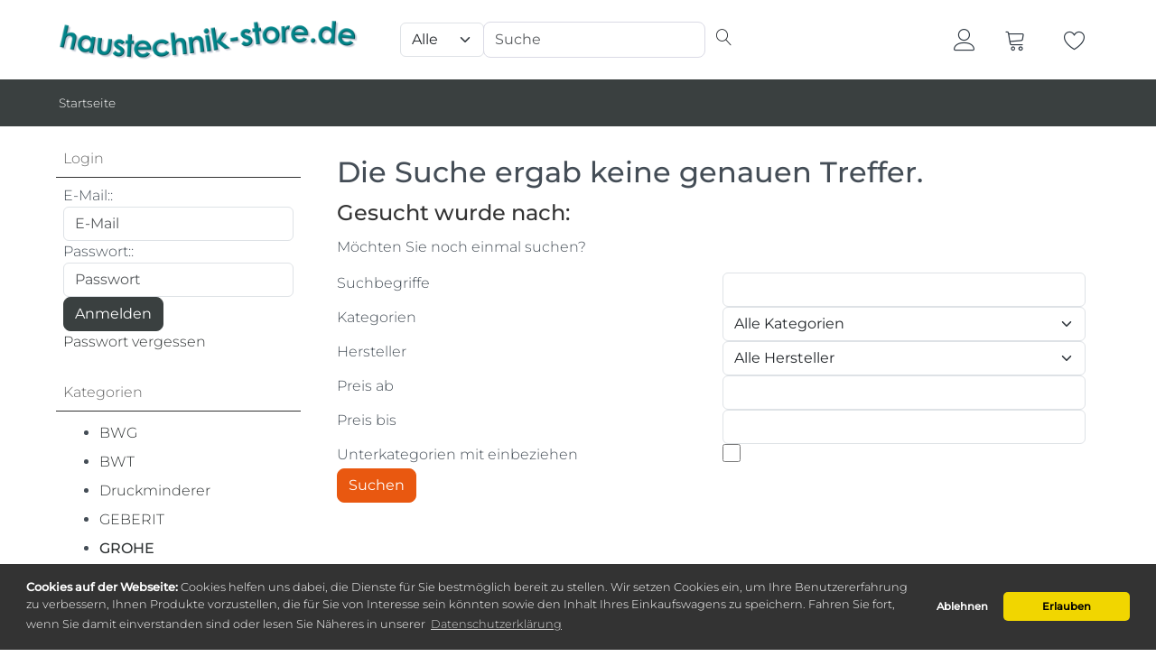

--- FILE ---
content_type: text/html; charset=UTF-8
request_url: https://www.haustechnik-store.de/grohe-nr-37053sh0-wc-abdeckplatte-betaetigungsplatte-classic-330-alpinweiss-start-stopp.html
body_size: 5711
content:
<!DOCTYPE html><html lang="de" data-bs-theme="light"><head> <meta charset="utf-8"><meta name="generator" content="commerce:seo"><meta name="page-topic" content="shopping"><meta name="revisit-after" content="14"><meta name="robots" content="noindex, nofollow"><meta name="description" content=":"><link rel="canonical" href="https://www.haustechnik-store.de/.html"><link rel="alternate" href="https://www.haustechnik-store.de/.html" hreflang="x-default"><link rel="alternate" href="https://www.haustechnik-store.de/.html" hreflang="de"><title>haustechnik-store.de · Kellerbauer Versand</title><meta name="twitter:card" content="summary"><meta name="twitter:title" content=""><meta name="twitter:description" content=":"><meta property="og:title" content=""><meta property="og:description" content=":"><meta property="og:url" content="https://www.haustechnik-store.de/.html"><meta property="og:image" content="https://www.haustechnik-store.de/images/product_images/info_images/no_img_big.jpg"><meta property="og:site_name" content="haustechnik-store.de &middot; Kellerbauer Versand"><meta name="DC.date.issued" content="1970-01-01"><meta name="DC.title" content=""><meta name="DC.description" content=":"><meta name="viewport" content="width=device-width, initial-scale=1, shrink-to-fit=no"><link rel="preload" href="https://www.haustechnik-store.de/cseo_css.css" as="style"><link rel="preload" href="https://www.haustechnik-store.de/shopscripte/head.load.min.js" as="script"><link rel="preload" href="https://www.haustechnik-store.de/shopscripte/js/jquery-3.7.1.min.js" as="script"><link rel="preload" href="https://www.haustechnik-store.de/shopscripte/js/bootstrap5.bundle.min.js" as="script"><link rel="prefetch" href="https://www.haustechnik-store.de/fonts/Linearicons-Free.woff2?w118d" as="font" type="font/woff2" crossorigin><link rel="stylesheet" href="https://www.haustechnik-store.de/cseo_css.css" media="all" property="stylesheet"><base href="https://www.haustechnik-store.de/"><meta name="mobile-web-app-capable" content="yes"><meta name="mobile-web-app-status-bar-style" content="black"><meta name="mobile-web-app-title" content="haustechnik-store.de · Kellerbauer Versand"><link rel="apple-touch-icon" href=""><meta name="msapplication-TileImage" content=""><meta name="msapplication-TileColor" content="#2F3BA2"><link rel="shortcut icon" href="https://www.haustechnik-store.de/images/logos/favicon.ico" type="image/x-icon"> </head><body><div id="back-top" style="display: none;"><a href="#top">↑</a></div><header><div class="container-fluid cheadertop"><div class="container"><div class="toppos"><div class="row"><div class="col-md-4 col-12 text-center" id="contact"><a href="https://www.haustechnik-store.de/"><img class="img-fluid" width="900" height="128" src="https://www.haustechnik-store.de/images/logos/haustechnik-store_banner_neu_3.png" alt="Logo haustechnik-store.de · Kellerbauer Versand" title="haustechnik-store.de · Kellerbauer Versand"></a></div><div class="col-md-4 col-12 text-center" id="logo"><form rel="nofollow" class="form-inline" role="search" name="quick_find" id="quick_find" action="https://www.haustechnik-store.de/advanced_search_result.php" method="get"> <input type="hidden" id="n" name="n" value="1"><div class="row top-search input-group align-items-center"><div class="col-3 me-0 ps-0 pe-0"><select class="form-select form-control" name="categories_id" id="search-categories-id"><option value="0">Alle</option><option value="1">GEBERIT</option><option value="2">GROHE</option><option value="3">BWT</option><option value="4">BWG</option><option value="5">TECE</option><option value="6">JOMO</option><option value="7">SYR</option><option value="8">HANSGROHE</option><option value="11">KLUDI</option><option value="12">HAAS</option><option value="14">GRÜNBECK</option><option value="15">SCHELL</option><option value="16">Druckminderer</option><option value="17">Strahlregler</option><option value="18">Ablaufzubehör</option><option value="19">Armaturen Ersatzteile</option><option value="20">Dicht-/Schmiermittel</option><option value="21">Zulauf-Armaturen</option><option value="22">Abverkauf</option></select></div><div class="col-md-8 col-10 me-0 ps-0 pe-0"><input type="search" name="keywords" placeholder="Suche" id="txtSearch" onclick="if(this.value==this.defaultValue) this.value='';return false" onkeyup="this.value" autocomplete="off" accesskey="s" data-action="grow" class="form-control"></div><input type="hidden" value="1" name="inc_subcat" /><div class="col-md-1 col-2 me-0 ps-0 pe-0"><button type="submit" class="btn btn-default"><span class="lnr lnr-magnifier"></span></button></div></div></form></div><div class="col-md-4 col-12" id="usernav"><nav class="navbar navbar-expand-lg navbar-light usernav justify-content-end"><ul class="navbar-nav ml-auto"><li class="nav-item"><a href="https://www.haustechnik-store.de/login.php" title="Anmelden"><span class="lnr lnr-user fs2"></span></a></li><li class="nav-item header_cart"><a class="position-relative" href="shopping_cart.php" title="" data-bs-toggle="offcanvas" data-bs-target="#offcanvas_cart" aria-controls="offcanvas_cart"><span class="lnr lnr-cart fs2" aria-hidden="true">&nbsp;</span><span class="position-absolute top-0 start-100 translate-middle badge rounded-pill bg-success" id="cart_count"></span></a></li><li class="nav-item header_wish"><a class="position-relative" href="wish_list.php" title="" data-bs-toggle="offcanvas" data-bs-target="#offcanvas_wish_list" aria-controls="offcanvas_wish_list"><span class="lnr lnr-heart fs2"></span><span class="position-absolute top-0 start-100 translate-middle badge rounded-pill bg-success"></span></a></li></ul></nav></div></div></div></div></div><div class="container"><div class="row"><div class="menu-container"><div class="menu"><ul></ul></div></div></div></div></header><div class="container-fluid navtrailfluid"><div class="container"><div class="row"><div class="col-12"><div class="navtrail"><div class="navtrailinner"><script type="application/ld+json">{"@context": "https://schema.org","@type": "BreadcrumbList","itemListElement": [{ "@type": "ListItem", "position": 1, "item": {"@id": "https://www.haustechnik-store.de/grohe-nr-37053sh0-wc-abdeckplatte-betaetigungsplatte-classic-330-alpinweiss-start-stopp.html", "name": "Startseite"}} ]}</script><span>Startseite</span><script type="application/ld+json">{"@context": "https://schema.org","@type": "WebSite","url": "https://www.haustechnik-store.de/","potentialAction": {"@type": "SearchAction","target": "https://www.haustechnik-store.de/advanced_search_result.php?keywords={keywords}","query-input": "required name=keywords"}}</script></div></div></div></div></div></div><div class="container"><div class="main"><div class="row"><div class="col-lg-3 col-md-4 col-12"><aside id="boxen"><div class="box box_loginbox"><div class="box-heading">Login</div><div class="boxcontent boxcontent_loginbox"><form id="loginForm" method="post" action="https://www.haustechnik-store.de/login.php?action=process" arial-label="Login Form"><div class="row"><div class="col-12">E-Mail::</div><div class="col-12"><input type="text" name="email_address" class="form-control" tabindex="0" id="loginemail" required value="" placeholder="E-Mail"></div><div class="col-12">Passwort::</div><div class="col-12"><input type="password" name="password" class="form-control" maxlength="30" tabindex="0" placeholder="Passwort" required id="loginpassword"></div><div class="col-12"><input type="submit" class="btn css_img_button" value="Anmelden" title="Anmelden"></div><div class="col-12"><a href="https://www.haustechnik-store.de/password_double_opt.php" title="Passwort vergessen">Passwort vergessen</a></div></div></form></div></div><div class="box box_categories_0"><div class="box-heading">Kategorien</div><div class="boxcontent boxcontent_categories_0"><ul><li class="main_level_1"><a href="https://www.haustechnik-store.de/bwg/" title="BWG">BWG</a></li><li class="main_level_1"><a href="https://www.haustechnik-store.de/bwt/" title="BWT">BWT</a></li><li class="main_level_1"><a href="https://www.haustechnik-store.de/druckminderer/" title="Druckminderer">Druckminderer</a></li><li class="main_level_1"><a href="https://www.haustechnik-store.de/geberit/" title="GEBERIT">GEBERIT</a></li><li class="main_level_1"><a class="Current" href="https://www.haustechnik-store.de/grohe/" title="GROHE">GROHE</a></li><li class="main_level_1"><a href="https://www.haustechnik-store.de/gruenbeck/" title="GRÜNBECK">GRÜNBECK</a></li><li class="main_level_1"><a href="https://www.haustechnik-store.de/haas/" title="HAAS">HAAS</a></li><li class="main_level_1"><a href="https://www.haustechnik-store.de/hansgrohe/" title="HANSGROHE">HANSGROHE</a></li><li class="main_level_1"><a href="https://www.haustechnik-store.de/jomo/" title="JOMO">JOMO</a></li><li class="main_level_1"><a href="https://www.haustechnik-store.de/kludi/" title="KLUDI">KLUDI</a></li><li class="main_level_1"><a href="https://www.haustechnik-store.de/schell/" title="SCHELL">SCHELL</a></li><li class="main_level_1"><a href="https://www.haustechnik-store.de/strahlregler/" title="Strahlregler">Strahlregler</a></li><li class="main_level_1"><a href="https://www.haustechnik-store.de/syr/" title="SYR">SYR</a></li><li class="main_level_1"><a href="https://www.haustechnik-store.de/tece/" title="TECE">TECE</a></li><li class="main_level_1"><a href="https://www.haustechnik-store.de/ablaufzubehoer/" title="Ablaufzubehör">Ablaufzubehör</a></li><li class="main_level_1"><a href="https://www.haustechnik-store.de/armaturen-ersatzteile-innenoberteile-kartuschen/" title="">Armaturen Ersatzteile</a></li><li class="main_level_1"><a href="https://www.haustechnik-store.de/dichtmittel-schmiermittel/" title="Dicht-/Schmiermittel">Dicht-/Schmiermittel</a></li><li class="main_level_1"><a href="https://www.haustechnik-store.de/zulauf-armaturen/" title="Zulauf-Armaturen">Zulauf-Armaturen</a></li><li class="main_level_1"><a href="https://www.haustechnik-store.de/abverkauf-sonderposten-sale-angebot/" title="">Abverkauf</a></li></ul></div></div><div class="box box_manufacturers"><div class="box-heading">Hersteller</div><div class="boxcontent boxcontent_manufacturers"><form rel="nofollow" name="manufacturers" id="manufacturers" action="/" method="GET"><select class="form-control form-select" name="manufacturerdropdown" onchange="window.location.href=this.value" size="1" id="manufacturerdropdown"><option>Bitte wählen</option><option value='https://www.haustechnik-store.de/manufacturer/resideo-braukmann.html'>Ademco1 GmbH / RESID..</option><option value='https://www.haustechnik-store.de/manufacturer/afriso.html'>AFRISO-EURO-INDEX Gm..</option><option value='https://www.haustechnik-store.de/manufacturer/airfit-gmbh-co-kg.html'>Airfit GmbH & Co. KG</option><option value='https://www.haustechnik-store.de/manufacturer/arma-versand-rudolf-ludwig-gmbh-co-kg.html'>ARMA- Versand Rudolf..</option><option value='https://www.haustechnik-store.de/manufacturer/asw-adolf-schmidt-gmbh.html'>ASW Adolf Schmidt Gm..</option><option value='https://www.haustechnik-store.de/manufacturer/bender-armaturen-gmbh-und-co-kg.html'>BENDER-Armaturen Gmb..</option><option value='https://www.haustechnik-store.de/manufacturer/berluto.html'>Berluto Armaturen-Gm..</option><option value='https://www.haustechnik-store.de/manufacturer/bruse.html'>Bruse GmbH & Co. KG</option><option value='https://www.haustechnik-store.de/manufacturer/bwg.html'>BWG Wasseraufbereitu..</option><option value='https://www.haustechnik-store.de/manufacturer/bwt.html'>BWT Wassertechnik Gm..</option><option value='https://www.haustechnik-store.de/manufacturer/dallmer.html'>Dallmer GmbH + Co. K..</option><option value='https://www.haustechnik-store.de/manufacturer/de-beer.html'>De Beer Breidenbach ..</option><option value='https://www.haustechnik-store.de/manufacturer/evenes-gmbh.html'>Evenes GmbH</option><option value='https://www.haustechnik-store.de/manufacturer/fermit-gmbh.html'>Fermit GmbH</option><option value='https://www.haustechnik-store.de/manufacturer/friedrich-gampper-gmbh-co-kg.html'>Friedrich Gampper Gm..</option><option value='https://www.haustechnik-store.de/manufacturer/geberit.html'>Geberit Vertriebs Gm..</option><option value='https://www.haustechnik-store.de/manufacturer/grohe.html'>Grohe Deutschland Ve..</option><option value='https://www.haustechnik-store.de/manufacturer/gruenbeck.html'>Grünbeck AG</option><option value='https://www.haustechnik-store.de/manufacturer/gsh-gmbh-co-kg.html'>GSH GmbH & Co. KG</option><option value='https://www.haustechnik-store.de/manufacturer/hansa.html'>Hansa Armaturen GmbH</option><option value='https://www.haustechnik-store.de/manufacturer/hansgrohe.html'>Hansgrohe Deutschlan..</option><option value='https://www.haustechnik-store.de/manufacturer/idealstandard.html'>Ideal Standard GmbH</option><option value='https://www.haustechnik-store.de/manufacturer/jomo.html'>JOMO/WERIT Kunststof..</option><option value='https://www.haustechnik-store.de/manufacturer/kaja-sanitaer-armaturen.html'>KAJA ARMATUREN Kaut ..</option><option value='https://www.haustechnik-store.de/manufacturer/kludik.html'>Kludi GmbH & Co. KG</option><option value='https://www.haustechnik-store.de/manufacturer/koero.html'>KÖRO/König & Ronne..</option><option value='https://www.haustechnik-store.de/manufacturer/kwc.html'>KWC Deutschland GmbH</option><option value='https://www.haustechnik-store.de/manufacturer/neoperl.html'>Neoperl GmbH</option><option value='https://www.haustechnik-store.de/manufacturer/omp-tea-s-p-a.html'>OMP TEA S.p.A.</option><option value='https://www.haustechnik-store.de/manufacturer/otto-haas.html'>Otto Haas KG</option><option value='https://www.haustechnik-store.de/manufacturer/puteus-gmbh.html'>puteus GmbH</option><option value='https://www.haustechnik-store.de/manufacturer/ramspott-gmbh-co-kg.html'>Ramspott GmbH & Co.K..</option><option value='https://www.haustechnik-store.de/manufacturer/ruescho-schotenroehr-gmbh.html'>Rüscho-Schotenröhr..</option><option value='https://www.haustechnik-store.de/manufacturer/sanit.html'>SANIT / Sanitärtech..</option><option value='https://www.haustechnik-store.de/manufacturer/schell.html'>SCHELL GmbH & Co. KG</option><option value='https://www.haustechnik-store.de/manufacturer/schloesser.html'>Schlösser Armaturen..</option><option value='https://www.haustechnik-store.de/manufacturer/syr.html'>SYR/Sanibel / GSH Gm..</option><option value='https://www.haustechnik-store.de/manufacturer/tece.html'>TECE GmbH</option><option value='https://www.haustechnik-store.de/manufacturer/uni-gasket-s-r-l.html'>UNI Gasket S.r.l.</option><option value='https://www.haustechnik-store.de/manufacturer/viega.html'>Viega GmbH & Co. KG</option><option value='https://www.haustechnik-store.de/manufacturer/wilden-italy-s-r-l-sanicro.html'>WILDEN ITALY S.r.l. ..</option></select></form></div></div><div class="box box_information"><div class="box-heading">Informationen</div><div class="boxcontent boxcontent_information"><nav><ul><li class="list"><a title="Seitenübersicht" href="https://www.haustechnik-store.de/info/seitenuebersicht.html">Seitenübersicht</a></li><li class="list"><a title="Warenabholung EU" href="https://www.haustechnik-store.de/info/hinweis-zu-warenabholung.html">Warenabholung EU</a></li></ul></nav></div></div></aside></div><div class="col-lg-9 col-md-8 col-12"><div id="main" class="main_content"><div class="row" id="error_message"><div class="col-12"><h1>Die Suche ergab keine genauen Treffer.</h1><h2>Gesucht wurde nach: </h2><p>Möchten Sie noch einmal suchen?</p><form rel="nofollow" name="new_find" id="new_find" action="advanced_search_result.php" method="get"><div class="row"><fieldset class="blocklabels_150"><div class="row"><label class="col-sm-6 control-label">Suchbegriffe</label><div class="col-sm-6"><input type="text" name="keywords" value="" class="form-control"></div></div><div class="row"><label class="col-sm-6 control-label">Kategorien</label><div class="col-sm-6"><select class="form-control form-select" name="categories_id"><option value="">Alle Kategorien</option><option value="4">BWG</option><option value="3">BWT</option><option value="16">Druckminderer</option><option value="1">GEBERIT</option><option value="2">GROHE</option><option value="14">GRÜNBECK</option><option value="12">HAAS</option><option value="8">HANSGROHE</option><option value="6">JOMO</option><option value="11">KLUDI</option><option value="15">SCHELL</option><option value="17">Strahlregler</option><option value="7">SYR</option><option value="5">TECE</option><option value="18">Ablaufzubehör</option><option value="19">Armaturen Ersatzteile</option><option value="20">Dicht-/Schmiermittel</option><option value="21">Zulauf-Armaturen</option><option value="22">Abverkauf</option></select></div></div><div class="row"><label class="col-sm-6 control-label">Hersteller</label><div class="col-sm-6"><select class="form-control form-select" name="manufacturers_id"><option value="">Alle Hersteller</option><option value="19">Ademco1 GmbH / RESIDEO BRAUKMANN</option><option value="5">AFRISO-EURO-INDEX GmbH</option><option value="29">Airfit GmbH & Co. KG</option><option value="36">ARMA- Versand Rudolf Ludwig GmbH & Co.KG</option><option value="35">ASW Adolf Schmidt GmbH</option><option value="42">BENDER-Armaturen GmbH und Co. KG</option><option value="18">Berluto Armaturen-GmbH</option><option value="24">Bruse GmbH & Co. KG</option><option value="4">BWG Wasseraufbereitung</option><option value="3">BWT Wassertechnik GmbH</option><option value="21">Dallmer GmbH + Co. KG</option><option value="9">De Beer Breidenbach GmbH</option><option value="31">Evenes GmbH</option><option value="28">Fermit GmbH</option><option value="39">Friedrich Gampper GmbH & CO. KG </option><option value="1">Geberit Vertriebs GmbH</option><option value="38">Grifo Armaturen GmbH</option><option value="2">Grohe Deutschland Vertriebs GmbH</option><option value="16">Grünbeck AG</option><option value="27">GSH GmbH & Co. KG</option><option value="12">Hansa Armaturen GmbH</option><option value="11">Hansgrohe Deutschland Vertriebs GmbH</option><option value="13">Ideal Standard GmbH</option><option value="7">JOMO/WERIT Kunststoffwerke W. Schneider GmbH & Co.KG</option><option value="41">KAJA ARMATUREN Kaut & Janke GmbH & Co. KG</option><option value="14">Kludi GmbH & Co. KG</option><option value="25">KÖRO/König & Ronneberger GmbH & Co. KG</option><option value="26">KWC Deutschland GmbH</option><option value="20">Neoperl GmbH</option><option value="34">OMP TEA S.p.A.</option><option value="8">Otto Haas KG</option><option value="40">puteus GmbH</option><option value="30">Ramspott GmbH & Co.KG</option><option value="32">Rüscho-Schotenröhr GmbH</option><option value="22">SANIT / Sanitärtechnik Eisenberg GmbH</option><option value="17">SCHELL GmbH & Co. KG</option><option value="23">Schlösser Armaturen GmbH & CO. KG</option><option value="10">SYR/Sanibel / GSH GmbH & Co. KG</option><option value="6">TECE GmbH</option><option value="33">UNI Gasket S.r.l.</option><option value="15">Viega GmbH & Co. KG</option><option value="37">WILDEN ITALY S.r.l. / Sanicro</option></select></div></div><div class="row"><label class="col-sm-6 control-label">Preis ab</label><div class="col-sm-6"><input type="text" name="pfrom" value="" class="form-control"></div></div><div class="row"><label class="col-sm-6 control-label">Preis bis</label><div class="col-sm-6"><input type="text" name="pto" value="" class="form-control"></div></div><div class="row"><label class="col-sm-6 control-label">Unterkategorien mit einbeziehen</label><div class="col-sm-6"><input type="checkbox" name="inc_subcat" value="1" class="checkbox"></div></div></fieldset><div class="send_button pull right"><a href="/grohe-nr-37053sh0-wc-abdeckplatte-betaetigungsplatte-classic-330-alpinweiss-start-stopp.html#" class="btn btn-primary action_submit">Suchen</a></div></div></form></div></div></div></div></div></div></div><footer><div class="container-fluid"><div class="footerinner"><div class="container"><div class="row"><div class="flexcol_1"><div class="box box_content"><div class="box-heading">Mehr über...</div><div class="boxcontent boxcontent_content"><nav><ul><li class="list"><a title="Liefer- und Versandkosten" href="https://www.haustechnik-store.de/info/liefer-und-versandkosten.html">Liefer- und Versandkosten</a></li><li class="list"><a title="Privatsphäre und Datenschutz" href="https://www.haustechnik-store.de/info/privatsphaere-und-datenschutz.html">Privatsphäre und Datenschutz</a></li><li class="list"><a title="Unsere AGB" href="https://www.haustechnik-store.de/info/unsere-agb.html">Unsere AGB</a></li><li class="list"><a title="Impressum" href="https://www.haustechnik-store.de/info/impressum.html">Impressum</a></li><li class="list"><a title="Kontakt" href="https://www.haustechnik-store.de/info/kontakt.html">Kontakt</a></li><li class="list"><a title="Widerrufsrecht" href="https://www.haustechnik-store.de/info/widerrufsrecht.html">Widerrufsrecht</a></li></ul></nav></div></div></div></div></div></div><div class="copy"><div class="container"><div class="row"><div class="col-12">&copy; 2026 - <a href="/">haustechnik-store.de · Kellerbauer Versand</a></div></div></div></div></div></footer><div class="offcanvas offcanvas-end" tabindex="-1" id="offcanvas_cart" data-bs-scroll="true" data-bs-keyboard="true" data-bs-backdrop="false" aria-labelledby="offcanvas_cart_label"><div class="offcanvas-header"><b class="offcanvas-title h3" id="offcanvasFooterCartLabel">Ihr Warenkorb</b><button type="button" class="btn-close text-reset" data-bs-dismiss="offcanvas" aria-label="Close"></button></div><div class="offcanvas-body"><div id="dropdown_shopping_cart"><div id="dropdown_shopping_cart_inner"><div>Ihr Warenkorb ist leer.</div></div></div><div class="col-12"><a style="display: inline-block; vertical-align: middle;" href=""><img src=""></a></div><hr></div></div><div class="offcanvas offcanvas-end" tabindex="-1" id="offcanvas_wish_list" data-bs-scroll="true" data-bs-keyboard="true" data-bs-backdrop="false" aria-labelledby="offcanvas_wish_list_label"><div class="offcanvas-header"><b class="offcanvas-title h3" id="offcanvasFooterWishLabel"><span class="lnr lnr-heart fs2"></span> Ihr Merkzettel</b><button type="button" class="btn-close text-reset" data-bs-dismiss="offcanvas" aria-label="Close"></button></div><div class="offcanvas-body"><div id="dropdown_wishlist"><div id="dropdown_wishlist_inner">Ihr Warenkorb ist leer.</div></div></div></div><script src="/shopscripte/head.load.min.js"></script><script>head.js("/shopscripte/js/jquery-3.7.1.min.js","/shopscripte/js/global/jquery.magnific-popup.min.js","gm_javascript.php?page=ProductInfo&v=5502","/shopscripte/js/bootstrap5.bundle.min.js");</script><script type="application/ld+json">{ "@context" : "https://schema.org", "@type" : "WebSite", "name" : "haustechnik-store.de · Kellerbauer Versand", "url" : "https://www.haustechnik-store.de/" }</script><script type="module">
      import { loadScript } from "https://www.haustechnik-store.de/shopscripte/js/paypal/paypal-js.min.js";
    
      loadScript({
        "client-id": "AZB-gGgvgN0ZD48-J93PUtG0zvaW7ZLsOynh-MCGasWS0F9iwLBb4YWxwerL8qWbCbVxMPMne0bjmhs2",
        "currency": "EUR",
        "intent": "capture",
        "commit": "false",
        "locale": "de_DE",
        "enable-funding": "paylater",
        
        "components": "buttons,funding-eligibility,messages,hosted-fields"
      }).then((paypal) => {
        
							if ($("#apms_button1").length) {
								paypal.Buttons({
								  fundingSource: paypal.FUNDING.PAYPAL,
								  style: {
									layout: "horizontal",
									label: "checkout",
									shape: "rect",
									color: "gold",
									height: 35
								  },
								  createOrder: function(data, actions) {              
									var formdata = $("#cart_quantity").serializeArray(); 

									return $.ajax({
									  type: "POST",
									  url: "https://www.haustechnik-store.de/ajax.php?action=add_product&ext=create_paypal_order&payment_method=paypalexpress",
									  data: formdata,
									  dataType: "json"
									});        
								  },
								  onApprove: function(data, actions) {
									window.location.href = "https://www.haustechnik-store.de/callback/paypal/paypalexpress.php";
								  },
								  onError: function (err) {
									$("#apms_buttons").hide();
									console.error("failed to load PayPal buttons", err);
								  },
								  onRender: function() { 
									$(".apms_form_button_overlay").hide();
								  }
								}).render("#apms_button1");
							}
						  
      }).catch((error) => {
        $(".apms_form").hide();
        $(".apms_form_button").hide();
        console.error("failed to load the PayPal SDK", error);
      });
    </script></body></html>